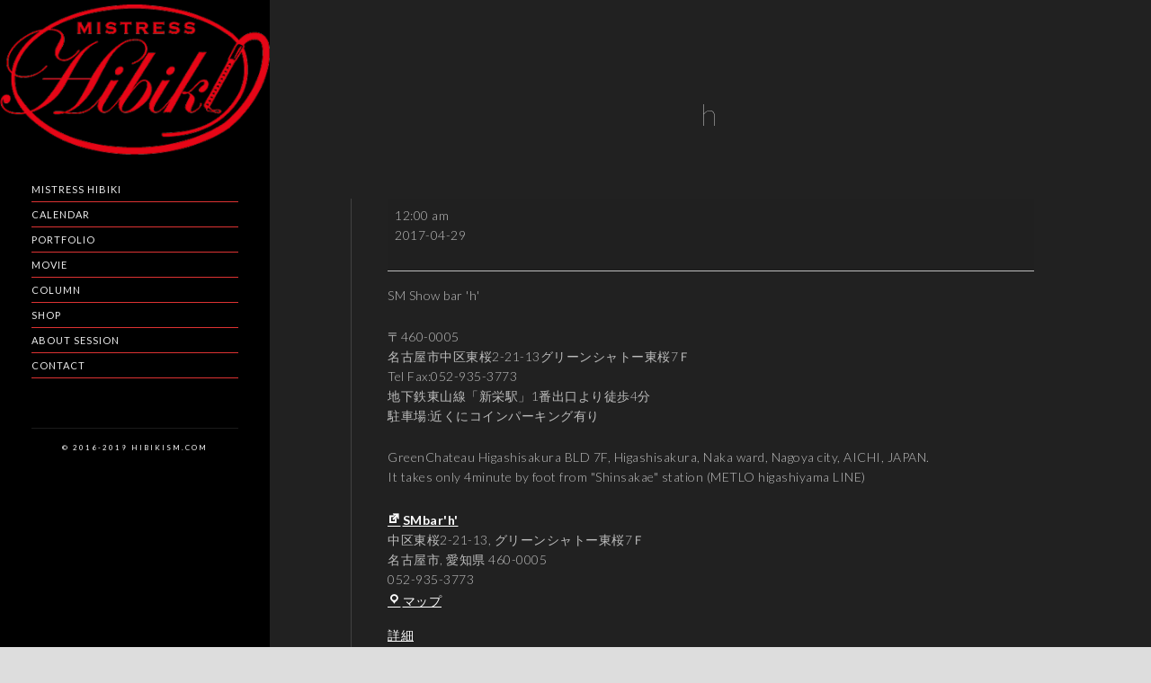

--- FILE ---
content_type: text/html; charset=UTF-8
request_url: http://hibikism.com/mc-events/h-47/
body_size: 15750
content:
<!doctype html>
<html lang="ja">
<head>
	<meta http-equiv="Content-Type" content="text/html; charset=UTF-8" />
	<meta name="viewport" content="width=device-width, initial-scale=1, maximum-scale=1" />
	<link rel="profile" href="http://gmpg.org/xfn/11" />
	<link rel="pingback" href="http://hibikism.com/xmlrpc.php" />
	<link rel="shortcut icon" href="http://hibikism.com/wp-content/uploads/2016/01/hibiki_logo_data-HALF.png" /><title>h &#8211; hibikism.com</title>
<meta name='robots' content='max-image-preview:large' />
<link rel='dns-prefetch' href='//fonts.googleapis.com' />
<link rel="alternate" type="application/rss+xml" title="hibikism.com &raquo; フィード" href="http://hibikism.com/feed/" />
<link rel="alternate" type="application/rss+xml" title="hibikism.com &raquo; コメントフィード" href="http://hibikism.com/comments/feed/" />
<link rel="alternate" title="oEmbed (JSON)" type="application/json+oembed" href="http://hibikism.com/wp-json/oembed/1.0/embed?url=http%3A%2F%2Fhibikism.com%2Fmc-events%2Fh-47%2F" />
<link rel="alternate" title="oEmbed (XML)" type="text/xml+oembed" href="http://hibikism.com/wp-json/oembed/1.0/embed?url=http%3A%2F%2Fhibikism.com%2Fmc-events%2Fh-47%2F&#038;format=xml" />
<style id='wp-img-auto-sizes-contain-inline-css' type='text/css'>
img:is([sizes=auto i],[sizes^="auto," i]){contain-intrinsic-size:3000px 1500px}
/*# sourceURL=wp-img-auto-sizes-contain-inline-css */
</style>
<style id='wp-emoji-styles-inline-css' type='text/css'>

	img.wp-smiley, img.emoji {
		display: inline !important;
		border: none !important;
		box-shadow: none !important;
		height: 1em !important;
		width: 1em !important;
		margin: 0 0.07em !important;
		vertical-align: -0.1em !important;
		background: none !important;
		padding: 0 !important;
	}
/*# sourceURL=wp-emoji-styles-inline-css */
</style>
<style id='wp-block-library-inline-css' type='text/css'>
:root{--wp-block-synced-color:#7a00df;--wp-block-synced-color--rgb:122,0,223;--wp-bound-block-color:var(--wp-block-synced-color);--wp-editor-canvas-background:#ddd;--wp-admin-theme-color:#007cba;--wp-admin-theme-color--rgb:0,124,186;--wp-admin-theme-color-darker-10:#006ba1;--wp-admin-theme-color-darker-10--rgb:0,107,160.5;--wp-admin-theme-color-darker-20:#005a87;--wp-admin-theme-color-darker-20--rgb:0,90,135;--wp-admin-border-width-focus:2px}@media (min-resolution:192dpi){:root{--wp-admin-border-width-focus:1.5px}}.wp-element-button{cursor:pointer}:root .has-very-light-gray-background-color{background-color:#eee}:root .has-very-dark-gray-background-color{background-color:#313131}:root .has-very-light-gray-color{color:#eee}:root .has-very-dark-gray-color{color:#313131}:root .has-vivid-green-cyan-to-vivid-cyan-blue-gradient-background{background:linear-gradient(135deg,#00d084,#0693e3)}:root .has-purple-crush-gradient-background{background:linear-gradient(135deg,#34e2e4,#4721fb 50%,#ab1dfe)}:root .has-hazy-dawn-gradient-background{background:linear-gradient(135deg,#faaca8,#dad0ec)}:root .has-subdued-olive-gradient-background{background:linear-gradient(135deg,#fafae1,#67a671)}:root .has-atomic-cream-gradient-background{background:linear-gradient(135deg,#fdd79a,#004a59)}:root .has-nightshade-gradient-background{background:linear-gradient(135deg,#330968,#31cdcf)}:root .has-midnight-gradient-background{background:linear-gradient(135deg,#020381,#2874fc)}:root{--wp--preset--font-size--normal:16px;--wp--preset--font-size--huge:42px}.has-regular-font-size{font-size:1em}.has-larger-font-size{font-size:2.625em}.has-normal-font-size{font-size:var(--wp--preset--font-size--normal)}.has-huge-font-size{font-size:var(--wp--preset--font-size--huge)}.has-text-align-center{text-align:center}.has-text-align-left{text-align:left}.has-text-align-right{text-align:right}.has-fit-text{white-space:nowrap!important}#end-resizable-editor-section{display:none}.aligncenter{clear:both}.items-justified-left{justify-content:flex-start}.items-justified-center{justify-content:center}.items-justified-right{justify-content:flex-end}.items-justified-space-between{justify-content:space-between}.screen-reader-text{border:0;clip-path:inset(50%);height:1px;margin:-1px;overflow:hidden;padding:0;position:absolute;width:1px;word-wrap:normal!important}.screen-reader-text:focus{background-color:#ddd;clip-path:none;color:#444;display:block;font-size:1em;height:auto;left:5px;line-height:normal;padding:15px 23px 14px;text-decoration:none;top:5px;width:auto;z-index:100000}html :where(.has-border-color){border-style:solid}html :where([style*=border-top-color]){border-top-style:solid}html :where([style*=border-right-color]){border-right-style:solid}html :where([style*=border-bottom-color]){border-bottom-style:solid}html :where([style*=border-left-color]){border-left-style:solid}html :where([style*=border-width]){border-style:solid}html :where([style*=border-top-width]){border-top-style:solid}html :where([style*=border-right-width]){border-right-style:solid}html :where([style*=border-bottom-width]){border-bottom-style:solid}html :where([style*=border-left-width]){border-left-style:solid}html :where(img[class*=wp-image-]){height:auto;max-width:100%}:where(figure){margin:0 0 1em}html :where(.is-position-sticky){--wp-admin--admin-bar--position-offset:var(--wp-admin--admin-bar--height,0px)}@media screen and (max-width:600px){html :where(.is-position-sticky){--wp-admin--admin-bar--position-offset:0px}}

/*# sourceURL=wp-block-library-inline-css */
</style><style id='global-styles-inline-css' type='text/css'>
:root{--wp--preset--aspect-ratio--square: 1;--wp--preset--aspect-ratio--4-3: 4/3;--wp--preset--aspect-ratio--3-4: 3/4;--wp--preset--aspect-ratio--3-2: 3/2;--wp--preset--aspect-ratio--2-3: 2/3;--wp--preset--aspect-ratio--16-9: 16/9;--wp--preset--aspect-ratio--9-16: 9/16;--wp--preset--color--black: #000000;--wp--preset--color--cyan-bluish-gray: #abb8c3;--wp--preset--color--white: #ffffff;--wp--preset--color--pale-pink: #f78da7;--wp--preset--color--vivid-red: #cf2e2e;--wp--preset--color--luminous-vivid-orange: #ff6900;--wp--preset--color--luminous-vivid-amber: #fcb900;--wp--preset--color--light-green-cyan: #7bdcb5;--wp--preset--color--vivid-green-cyan: #00d084;--wp--preset--color--pale-cyan-blue: #8ed1fc;--wp--preset--color--vivid-cyan-blue: #0693e3;--wp--preset--color--vivid-purple: #9b51e0;--wp--preset--gradient--vivid-cyan-blue-to-vivid-purple: linear-gradient(135deg,rgb(6,147,227) 0%,rgb(155,81,224) 100%);--wp--preset--gradient--light-green-cyan-to-vivid-green-cyan: linear-gradient(135deg,rgb(122,220,180) 0%,rgb(0,208,130) 100%);--wp--preset--gradient--luminous-vivid-amber-to-luminous-vivid-orange: linear-gradient(135deg,rgb(252,185,0) 0%,rgb(255,105,0) 100%);--wp--preset--gradient--luminous-vivid-orange-to-vivid-red: linear-gradient(135deg,rgb(255,105,0) 0%,rgb(207,46,46) 100%);--wp--preset--gradient--very-light-gray-to-cyan-bluish-gray: linear-gradient(135deg,rgb(238,238,238) 0%,rgb(169,184,195) 100%);--wp--preset--gradient--cool-to-warm-spectrum: linear-gradient(135deg,rgb(74,234,220) 0%,rgb(151,120,209) 20%,rgb(207,42,186) 40%,rgb(238,44,130) 60%,rgb(251,105,98) 80%,rgb(254,248,76) 100%);--wp--preset--gradient--blush-light-purple: linear-gradient(135deg,rgb(255,206,236) 0%,rgb(152,150,240) 100%);--wp--preset--gradient--blush-bordeaux: linear-gradient(135deg,rgb(254,205,165) 0%,rgb(254,45,45) 50%,rgb(107,0,62) 100%);--wp--preset--gradient--luminous-dusk: linear-gradient(135deg,rgb(255,203,112) 0%,rgb(199,81,192) 50%,rgb(65,88,208) 100%);--wp--preset--gradient--pale-ocean: linear-gradient(135deg,rgb(255,245,203) 0%,rgb(182,227,212) 50%,rgb(51,167,181) 100%);--wp--preset--gradient--electric-grass: linear-gradient(135deg,rgb(202,248,128) 0%,rgb(113,206,126) 100%);--wp--preset--gradient--midnight: linear-gradient(135deg,rgb(2,3,129) 0%,rgb(40,116,252) 100%);--wp--preset--font-size--small: 13px;--wp--preset--font-size--medium: 20px;--wp--preset--font-size--large: 36px;--wp--preset--font-size--x-large: 42px;--wp--preset--spacing--20: 0.44rem;--wp--preset--spacing--30: 0.67rem;--wp--preset--spacing--40: 1rem;--wp--preset--spacing--50: 1.5rem;--wp--preset--spacing--60: 2.25rem;--wp--preset--spacing--70: 3.38rem;--wp--preset--spacing--80: 5.06rem;--wp--preset--shadow--natural: 6px 6px 9px rgba(0, 0, 0, 0.2);--wp--preset--shadow--deep: 12px 12px 50px rgba(0, 0, 0, 0.4);--wp--preset--shadow--sharp: 6px 6px 0px rgba(0, 0, 0, 0.2);--wp--preset--shadow--outlined: 6px 6px 0px -3px rgb(255, 255, 255), 6px 6px rgb(0, 0, 0);--wp--preset--shadow--crisp: 6px 6px 0px rgb(0, 0, 0);}:where(.is-layout-flex){gap: 0.5em;}:where(.is-layout-grid){gap: 0.5em;}body .is-layout-flex{display: flex;}.is-layout-flex{flex-wrap: wrap;align-items: center;}.is-layout-flex > :is(*, div){margin: 0;}body .is-layout-grid{display: grid;}.is-layout-grid > :is(*, div){margin: 0;}:where(.wp-block-columns.is-layout-flex){gap: 2em;}:where(.wp-block-columns.is-layout-grid){gap: 2em;}:where(.wp-block-post-template.is-layout-flex){gap: 1.25em;}:where(.wp-block-post-template.is-layout-grid){gap: 1.25em;}.has-black-color{color: var(--wp--preset--color--black) !important;}.has-cyan-bluish-gray-color{color: var(--wp--preset--color--cyan-bluish-gray) !important;}.has-white-color{color: var(--wp--preset--color--white) !important;}.has-pale-pink-color{color: var(--wp--preset--color--pale-pink) !important;}.has-vivid-red-color{color: var(--wp--preset--color--vivid-red) !important;}.has-luminous-vivid-orange-color{color: var(--wp--preset--color--luminous-vivid-orange) !important;}.has-luminous-vivid-amber-color{color: var(--wp--preset--color--luminous-vivid-amber) !important;}.has-light-green-cyan-color{color: var(--wp--preset--color--light-green-cyan) !important;}.has-vivid-green-cyan-color{color: var(--wp--preset--color--vivid-green-cyan) !important;}.has-pale-cyan-blue-color{color: var(--wp--preset--color--pale-cyan-blue) !important;}.has-vivid-cyan-blue-color{color: var(--wp--preset--color--vivid-cyan-blue) !important;}.has-vivid-purple-color{color: var(--wp--preset--color--vivid-purple) !important;}.has-black-background-color{background-color: var(--wp--preset--color--black) !important;}.has-cyan-bluish-gray-background-color{background-color: var(--wp--preset--color--cyan-bluish-gray) !important;}.has-white-background-color{background-color: var(--wp--preset--color--white) !important;}.has-pale-pink-background-color{background-color: var(--wp--preset--color--pale-pink) !important;}.has-vivid-red-background-color{background-color: var(--wp--preset--color--vivid-red) !important;}.has-luminous-vivid-orange-background-color{background-color: var(--wp--preset--color--luminous-vivid-orange) !important;}.has-luminous-vivid-amber-background-color{background-color: var(--wp--preset--color--luminous-vivid-amber) !important;}.has-light-green-cyan-background-color{background-color: var(--wp--preset--color--light-green-cyan) !important;}.has-vivid-green-cyan-background-color{background-color: var(--wp--preset--color--vivid-green-cyan) !important;}.has-pale-cyan-blue-background-color{background-color: var(--wp--preset--color--pale-cyan-blue) !important;}.has-vivid-cyan-blue-background-color{background-color: var(--wp--preset--color--vivid-cyan-blue) !important;}.has-vivid-purple-background-color{background-color: var(--wp--preset--color--vivid-purple) !important;}.has-black-border-color{border-color: var(--wp--preset--color--black) !important;}.has-cyan-bluish-gray-border-color{border-color: var(--wp--preset--color--cyan-bluish-gray) !important;}.has-white-border-color{border-color: var(--wp--preset--color--white) !important;}.has-pale-pink-border-color{border-color: var(--wp--preset--color--pale-pink) !important;}.has-vivid-red-border-color{border-color: var(--wp--preset--color--vivid-red) !important;}.has-luminous-vivid-orange-border-color{border-color: var(--wp--preset--color--luminous-vivid-orange) !important;}.has-luminous-vivid-amber-border-color{border-color: var(--wp--preset--color--luminous-vivid-amber) !important;}.has-light-green-cyan-border-color{border-color: var(--wp--preset--color--light-green-cyan) !important;}.has-vivid-green-cyan-border-color{border-color: var(--wp--preset--color--vivid-green-cyan) !important;}.has-pale-cyan-blue-border-color{border-color: var(--wp--preset--color--pale-cyan-blue) !important;}.has-vivid-cyan-blue-border-color{border-color: var(--wp--preset--color--vivid-cyan-blue) !important;}.has-vivid-purple-border-color{border-color: var(--wp--preset--color--vivid-purple) !important;}.has-vivid-cyan-blue-to-vivid-purple-gradient-background{background: var(--wp--preset--gradient--vivid-cyan-blue-to-vivid-purple) !important;}.has-light-green-cyan-to-vivid-green-cyan-gradient-background{background: var(--wp--preset--gradient--light-green-cyan-to-vivid-green-cyan) !important;}.has-luminous-vivid-amber-to-luminous-vivid-orange-gradient-background{background: var(--wp--preset--gradient--luminous-vivid-amber-to-luminous-vivid-orange) !important;}.has-luminous-vivid-orange-to-vivid-red-gradient-background{background: var(--wp--preset--gradient--luminous-vivid-orange-to-vivid-red) !important;}.has-very-light-gray-to-cyan-bluish-gray-gradient-background{background: var(--wp--preset--gradient--very-light-gray-to-cyan-bluish-gray) !important;}.has-cool-to-warm-spectrum-gradient-background{background: var(--wp--preset--gradient--cool-to-warm-spectrum) !important;}.has-blush-light-purple-gradient-background{background: var(--wp--preset--gradient--blush-light-purple) !important;}.has-blush-bordeaux-gradient-background{background: var(--wp--preset--gradient--blush-bordeaux) !important;}.has-luminous-dusk-gradient-background{background: var(--wp--preset--gradient--luminous-dusk) !important;}.has-pale-ocean-gradient-background{background: var(--wp--preset--gradient--pale-ocean) !important;}.has-electric-grass-gradient-background{background: var(--wp--preset--gradient--electric-grass) !important;}.has-midnight-gradient-background{background: var(--wp--preset--gradient--midnight) !important;}.has-small-font-size{font-size: var(--wp--preset--font-size--small) !important;}.has-medium-font-size{font-size: var(--wp--preset--font-size--medium) !important;}.has-large-font-size{font-size: var(--wp--preset--font-size--large) !important;}.has-x-large-font-size{font-size: var(--wp--preset--font-size--x-large) !important;}
/*# sourceURL=global-styles-inline-css */
</style>

<style id='classic-theme-styles-inline-css' type='text/css'>
/*! This file is auto-generated */
.wp-block-button__link{color:#fff;background-color:#32373c;border-radius:9999px;box-shadow:none;text-decoration:none;padding:calc(.667em + 2px) calc(1.333em + 2px);font-size:1.125em}.wp-block-file__button{background:#32373c;color:#fff;text-decoration:none}
/*# sourceURL=/wp-includes/css/classic-themes.min.css */
</style>
<link rel='stylesheet' id='contact-form-7-css' href='http://hibikism.com/wp-content/plugins/contact-form-7/includes/css/styles.css?ver=6.1.4' type='text/css' media='all' />
<link rel='stylesheet' id='whats-new-style-css' href='http://hibikism.com/wp-content/plugins/whats-new-genarator/whats-new.css?ver=2.0.2' type='text/css' media='all' />
<link rel='stylesheet' id='MainStyle-css' href='http://hibikism.com/wp-content/themes/kinetika/style.css?ver=screen' type='text/css' media='all' />
<link rel='stylesheet' id='verticalmenuCSS-css' href='http://hibikism.com/wp-content/themes/kinetika/css/verticalmenu.css?ver=6.9' type='text/css' media='screen' />
<link rel='stylesheet' id='videoJSCSS-css' href='http://hibikism.com/wp-content/themes/kinetika/js/videojs/video-js.css?ver=6.9' type='text/css' media='screen' />
<link rel='stylesheet' id='owlcarousel_css-css' href='http://hibikism.com/wp-content/themes/kinetika/css/owlcarousel/owl.carousel.css?ver=6.9' type='text/css' media='screen' />
<link rel='stylesheet' id='magnific_lightbox-css' href='http://hibikism.com/wp-content/themes/kinetika/css/magnific/magnific-popup.css?ver=6.9' type='text/css' media='screen' />
<link rel='stylesheet' id='Animations-css' href='http://hibikism.com/wp-content/themes/kinetika/css/animations.css?ver=6.9' type='text/css' media='screen' />
<link rel='stylesheet' id='fontAwesome-css' href='http://hibikism.com/wp-content/themes/kinetika/css/fonts/font-awesome/css/font-awesome.min.css?ver=6.9' type='text/css' media='screen' />
<link rel='stylesheet' id='etFonts-css' href='http://hibikism.com/wp-content/themes/kinetika/css/fonts/et-fonts/et-fonts.css?ver=6.9' type='text/css' media='screen' />
<link rel='stylesheet' id='featherFonts-css' href='http://hibikism.com/wp-content/themes/kinetika/css/fonts/feather-webfont/feather.css?ver=6.9' type='text/css' media='screen' />
<link rel='stylesheet' id='lineFonts-css' href='http://hibikism.com/wp-content/themes/kinetika/css/fonts/fontello/css/fontello.css?ver=6.9' type='text/css' media='screen' />
<link rel='stylesheet' id='css_jplayer-css' href='http://hibikism.com/wp-content/themes/kinetika/css/html5player/jplayer.dark.css?ver=6.9' type='text/css' media='screen' />
<link rel='stylesheet' id='mtheme-ie-css' href='http://hibikism.com/wp-content/themes/kinetika/css/ie.css?ver=6.9' type='text/css' media='all' />
<link rel='stylesheet' id='Lato-css' href='http://fonts.googleapis.com/css?family=Lato:400,100,100italic,300,300italic,400italic,700,700italic,900,900italic' type='text/css' media='screen' />
<link rel='stylesheet' id='Crimson-css' href='http://fonts.googleapis.com/css?family=Crimson+Text:400,400italic,600,600italic,700,700italic' type='text/css' media='screen' />
<link rel='stylesheet' id='PT_Mono-css' href='http://fonts.googleapis.com/css?family=PT+Mono' type='text/css' media='screen' />
<link rel='stylesheet' id='ResponsiveCSS-css' href='http://hibikism.com/wp-content/themes/kinetika/css/responsive.css?ver=6.9' type='text/css' media='screen' />
<style id='ResponsiveCSS-inline-css' type='text/css'>
.pace,.theme-is-dark .pace { background-image: url(http://hibikism.com/wp-content/uploads/2016/01/hibiki_logo_data-maintenance-mode.png); }
	.pace .pace-progress,.theme-is-dark .pace .pace-progress {
	background:#dd3333;
	background: linear-gradient(left, rgba(0,0,0,0) 0%,rgba(221,51,51,0.65) 100%);
	background: -moz-linear-gradient(left, rgba(0,0,0,0) 0%, rgba(221,51,51,0.65) 100%);
	background: -ms-linear-gradient(left, rgba(0,0,0,0) 0%,rgba(221,51,51,0.65) 100%);
	background: -o-linear-gradient(left, rgba(0,0,0,0) 0%,rgba(221,51,51,0.65) 100%);
	background: -webkit-gradient(linear, left top, right top, color-stop(0%,rgba(0,0,0,0)), color-stop(100%,rgba(221,51,51,0.65)));
	background: -webkit-linear-gradient(left, rgba(0,0,0,0) 0%,rgba(221,51,51,0.65) 100%);
	filter: progid:DXImageTransform.Microsoft.gradient( startColorstr='#dd3333', endColorstr='#dd3333',GradientType=1 );
	}
	
	.pace,.theme-is-dark .pace {
	background-color:#000000;
	}
	.logo img { width: 124px; }.logo img { top: 7px; }.vertical-logoimage { width: 300px; }.vertical-logoimage { margin-top: 5px; }.grid-preloader-accent{fill:#ff1900;}
.entry-content a:hover,
.project-details a,
.post-single-tags a:hover,
.post-meta-category a:hover,
.post-single-meta a:hover,
.post-navigation a:hover,
.sidebar ul li a:hover,
.entry-post-title h2 a:hover,
.comment-reply-title small a,
.header-shopping-cart a:hover,
#gridblock-filter-select i,
.entry-content .blogpost_readmore a,
.pricing-table .pricing_highlight .pricing-price,
#wp-calendar tfoot td#prev a,
#wp-calendar tfoot td#next a,
.sidebar-widget .widget_nav_menu a:hover,
.footer-widget .widget_nav_menu a:hover,
.entry-content .faq-toggle-link:before,
.mtheme-knowledgebase-archive ul li:before,
.like-vote-icon,
.readmore-service a,
.work-details h4,
.work-details h4 a:hover,
#gridblock-filters li .is-active,
#gridblock-filters li a:focus,
#gridblock-filters a:focus,
#gridblock-filters li .is-active,
#gridblock-filters li .is-active:hover,
.post-single-tags a,
.service-content h4 a:hover,
.postsummarywrap a:hover,
.toggle-menu-list li a:hover,
.ui-accordion-header:hover .ui-accordion-header-icon:after,
.quote_say i,
#footer a:hover,
.nav-previous a:hover,
.nav-next a:hover,
.nav-lightbox a:hover,
.portfolio-nav-item i:hover,
.project-details-link i,
.project-details-link h4 a,
.entry-content .entry-post-title h2 a:hover,
.woocommerce .mtheme-woocommerce-description-wrap a.add_to_cart_button:hover,
.woocommerce ul.products li.product h3 a:hover,
.woocommerce-page ul.products li.product h3 a:hover,
.woocommerce .woocommerce-info a,
.tagcloud a:hover,
#footer .tagcloud a:hover,
.event-icon,
.entry-content .ui-accordion-header:hover .ui-accordion-header-icon:after,
#recentposts_list .recentpost_info .recentpost_title:hover,
#popularposts_list .popularpost_info .popularpost_title:hover,
.client-link span,
.mtheme-events-carousel .slideshow-box-title a:hover,
.woocommerce .product_meta a:hover,
ul.mtree li.mtree-open > a:hover,
ul.mtree li.mtree-open > a,
ul.mtree li.mtree-active > a:hover,
ul.mtree li.mtree-active > a
{color:#ff1900;}
.gridblock-displayed .gridblock-selected-icon,
.skillbar-title,
.skillbar-bar,
div.jp-volume-bar-value,
div.jp-play-bar,
#wp-calendar caption,
#wp-calendar tbody td a,
.like-alreadyvoted,
.flexslider-container-page .flex-direction-nav li a:hover,
.lightbox-toggle a:hover,
a.ajax-navigation-arrow,
.blog-timeline-month,
.ui-accordion-header.ui-state-active a,
.entry-content .ui-tabs .ui-tabs-nav .ui-state-active a,
.entry-content .ui-tabs .ui-tabs-nav .ui-state-active a:hover,
.pagination span.current,
.gridblock-thumbnail-element:hover,
.synced .gridblock-thumbnail-element,
.woocommerce span.onsale,
.woocommerce-page span.onsale,
.mtheme-woo-order-list ul li:hover,
.woocommerce #content div.product form.cart .button,
.woocommerce div.product form.cart .button,
.woocommerce-page #content div.product form.cart .button,
.woocommerce-page div.product form.cart .button,
.woocommerce .widget_price_filter .ui-slider .ui-slider-range,
.woocommerce .widget_price_filter .ui-slider .ui-slider-handle,
.woocommerce #respond input#submit.alt,
.woocommerce a.button.alt,
.woocommerce button.button.alt,
.woocommerce input.button.alt,
.woocommerce nav.woocommerce-pagination ul li span.current,
.entry-content .ui-accordion-header.ui-state-active a
{background-color:#ff1900;}
ul#thumb-list li.current-thumb,
ul#thumb-list li.current-thumb:hover,
.home-step:hover .step-element img,
.home-step-wrap li,
.gridblock-element:hover,
.gridblock-grid-element:hover,
.gridblock-displayed:hover,
.entry-content blockquote,
#gridblock-filters li .is-active,
#gridblock-filters li a:focus,
#gridblock-filters a:focus,
#gridblock-filters li .is-active,
#gridblock-filters li .is-active:hover,
.person:hover .person-image img,
.main-menu-wrap .homemenu .sf-menu .mega-item .children-depth-0,
.main-menu-wrap .homemenu ul ul,
.like-vote-icon,
#gridblock-timeline .blog-grid-element-left:before,
#gridblock-timeline .blog-grid-element-right:before,
#header-searchform #hs,
.pagination span.current,
.sidebar h3:after,
.fotorama__thumb-border,
.project-details-link i,
.woocommerce .quantity input.qty:hover,
.woocommerce #content .quantity input.qty:hover,
.woocommerce-page .quantity input.qty:hover,
.woocommerce-page #content .quantity input:hover,
.woocommerce .quantity input.qty:focus,
.woocommerce #content .quantity input.qty:focus,
.woocommerce-page .quantity input.qty:focus,
.woocommerce-page #content .quantity input:focus,
.woocommerce input.button:hover,
.woocommerce .shipping-calculator-form button:hover,
.woocommerce .woocommerce-message a.button:hover,
.woocommerce .shipping-calculator-button:hover,
.woocommerce #sidebar #respond input#submit:hover,
.woocommerce #sidebar a.button:hover,
.woocommerce #sidebar button.button:hover,
.woocommerce #sidebar input.button:hover,
.wpcf7-form input:focus,
.wpcf7-form textarea:focus,
.entry-content-wrapper .sticky .postformat_contents,
.entry-content-wrapper.post-is-sticky .type-post,
.woocommerce nav.woocommerce-pagination ul li span.current
{border-color:#ff1900;}.entry-content .pullquote-left { border-right-color:#ff1900;}.entry-content .pullquote-center { border-top-color:#ff1900;}.entry-content .pullquote-center { border-bottom-color:#ff1900;}.blog-details-section-inner,.entry-content .pullquote-right,.callout,.calltype-line-left .callout { border-left-color:#ff1900;}.grid-preloader-accent{fill:#dd3333;}.outer-wrap{background-color:#dd3333;}.outer-wrap { background:rgba(221,51,51,0.8); }.stickymenu-zone.sticky-menu-activate { background:rgba(221,51,51,1); }.mainmenu-navigation .homemenu ul ul li:hover>a{color:#dd3333;}.vertical-menu ul.mtree a,ul.mtree li.mtree-node > ul > li:last-child { border-bottom-color:#dd3333; }
.woocommerce div.product .product_title,
.woocommerce #content div.product .product_title,
.woocommerce-page div.product .product_title,
.woocommerce-page #content div.product .product_title,
.entry-content h1,
.entry-content h2,
.entry-content h3,
.entry-content h4,
.entry-content h5,
.entry-content h6
{color:#dd3333;}#footer i,#footer span:before{color:#dd3333 !important;}#footer a:hover,#footer .footer-column .sidebar-widget a:hover{color:#dd3333;}#copyright{color:#dd3333;}#copyright{color:#dd3333;}
/*# sourceURL=ResponsiveCSS-inline-css */
</style>
<link rel='stylesheet' id='simple-social-icons-font-css' href='http://hibikism.com/wp-content/plugins/simple-social-icons/css/style.css?ver=4.0.0' type='text/css' media='all' />
<link rel='stylesheet' id='wp-pagenavi-css' href='http://hibikism.com/wp-content/plugins/wp-pagenavi/pagenavi-css.css?ver=2.70' type='text/css' media='all' />
<link rel='stylesheet' id='dashicons-css' href='http://hibikism.com/wp-includes/css/dashicons.min.css?ver=6.9' type='text/css' media='all' />
<link rel='stylesheet' id='my-calendar-lists-css' href='http://hibikism.com/wp-content/plugins/my-calendar/css/list-presets.css?ver=3.7.0' type='text/css' media='all' />
<link rel='stylesheet' id='my-calendar-reset-css' href='http://hibikism.com/wp-content/plugins/my-calendar/css/reset.css?ver=3.7.0' type='text/css' media='all' />
<style id='my-calendar-reset-inline-css' type='text/css'>

/* Styles by My Calendar - Joe Dolson https://www.joedolson.com/ */

.my-calendar-modal .event-title svg { background-color: #eeee22; padding: 3px; }
.mc-main .mc_outside .event-title, .mc-main .mc_outside .event-title a { background: #eeee22 !important; color: #000000 !important; }
.mc-main .mc_outside .event-title button { background: #eeee22 !important; color: #000000 !important; }
.mc-main .mc_outside .event-title a:hover, .mc-main .mc_outside .event-title a:focus { background: #ffff55 !important;}
.mc-main .mc_outside .event-title button:hover, .mc-main .mc_outside .event-title button:focus { background: #ffff55 !important;}
.my-calendar-modal .event-title svg { background-color: #a31b00; padding: 3px; }
.mc-main .mc_smbarh .event-title, .mc-main .mc_smbarh .event-title a { background: #a31b00 !important; color: #ffffff !important; }
.mc-main .mc_smbarh .event-title button { background: #a31b00 !important; color: #ffffff !important; }
.mc-main .mc_smbarh .event-title a:hover, .mc-main .mc_smbarh .event-title a:focus { background: #700000 !important;}
.mc-main .mc_smbarh .event-title button:hover, .mc-main .mc_smbarh .event-title button:focus { background: #700000 !important;}
.my-calendar-modal .event-title svg { background-color: #b17fe2; padding: 3px; }
.mc-main .mc_hot-cats .event-title, .mc-main .mc_hot-cats .event-title a { background: #b17fe2 !important; color: #000000 !important; }
.mc-main .mc_hot-cats .event-title button { background: #b17fe2 !important; color: #000000 !important; }
.mc-main .mc_hot-cats .event-title a:hover, .mc-main .mc_hot-cats .event-title a:focus { background: #e4b2ff !important;}
.mc-main .mc_hot-cats .event-title button:hover, .mc-main .mc_hot-cats .event-title button:focus { background: #e4b2ff !important;}
.my-calendar-modal .event-title svg { background-color: #009b93; padding: 3px; }
.mc-main .mc_club-absolute .event-title, .mc-main .mc_club-absolute .event-title a { background: #009b93 !important; color: #ffffff !important; }
.mc-main .mc_club-absolute .event-title button { background: #009b93 !important; color: #ffffff !important; }
.mc-main .mc_club-absolute .event-title a:hover, .mc-main .mc_club-absolute .event-title a:focus { background: #006860 !important;}
.mc-main .mc_club-absolute .event-title button:hover, .mc-main .mc_club-absolute .event-title button:focus { background: #006860 !important;}
.mc-main, .mc-event, .my-calendar-modal, .my-calendar-modal-overlay, .mc-event-list {--close-button: #b32d2e; --search-highlight-bg: #f5e6ab; --main-background: transparent; --main-color: inherit; --navbar-background: transparent; --nav-button-bg: #fff; --nav-button-color: #313233; --nav-button-border: #313233; --nav-input-border: #313233; --nav-input-background: #fff; --nav-input-color: #313233; --grid-cell-border: #0000001f; --grid-header-border: #313233; --grid-header-color: #313233; --grid-weekend-color: #313233; --grid-header-bg: transparent; --grid-weekend-bg: transparent; --grid-cell-background: transparent; --current-day-border: #313233; --current-day-color: #313233; --current-day-bg: transparent; --date-has-events-bg: #313233; --date-has-events-color: #f6f7f7; --primary-dark: #313233; --primary-light: #f6f7f7; --secondary-light: #fff; --secondary-dark: #000; --highlight-dark: #646970; --highlight-light: #f0f0f1; --calendar-heading: clamp( 1.125rem, 24px, 2.5rem ); --event-title: clamp( 1.25rem, 24px, 2.5rem ); --grid-date: 16px; --grid-date-heading: clamp( .75rem, 16px, 1.5rem ); --modal-title: 1.5rem; --navigation-controls: clamp( .75rem, 16px, 1.5rem ); --card-heading: 1.125rem; --list-date: 1.25rem; --author-card: clamp( .75rem, 14px, 1.5rem); --single-event-title: clamp( 1.25rem, 24px, 2.5rem ); --mini-time-text: clamp( .75rem, 14px 1.25rem ); --list-event-date: 1.25rem; --list-event-title: 1.2rem; --grid-max-width: 1260px; --main-margin: 0 auto; --list-preset-border-color: #000000; --list-preset-stripe-background: rgba( 0,0,0,.04 ); --list-preset-date-badge-background: #000; --list-preset-date-badge-color: #fff; --list-preset-background: transparent; --category-mc_outside: #eeee22; --category-mc_smbarh: #a31b00; --category-mc_hot-cats: #b17fe2; --category-mc_club-absolute: #009b93; }
/*# sourceURL=my-calendar-reset-inline-css */
</style>
<script type="text/javascript" src="http://hibikism.com/wp-includes/js/jquery/jquery.min.js?ver=3.7.1" id="jquery-core-js"></script>
<script type="text/javascript" src="http://hibikism.com/wp-includes/js/jquery/jquery-migrate.min.js?ver=3.4.1" id="jquery-migrate-js"></script>
<script type="text/javascript" src="http://hibikism.com/wp-content/themes/kinetika/js/pace.min.js" id="Pace-js"></script>
<link rel="https://api.w.org/" href="http://hibikism.com/wp-json/" /><link rel="EditURI" type="application/rsd+xml" title="RSD" href="http://hibikism.com/xmlrpc.php?rsd" />
<meta name="generator" content="WordPress 6.9" />
<link rel='shortlink' href='http://hibikism.com/?p=100066' />
<meta name="generator" content="Redux 4.5.10" /><script type="text/javascript">
var mtheme_uri="http://hibikism.com/wp-content/themes/kinetika";
</script>
<style type="text/css" id="custom-background-css">
body.custom-background { background-color: #dddddd; }
</style>
	<link rel='canonical' href='http://hibikism.com/mc-events/h-47/?mc_id=115' />
<link rel="icon" href="http://hibikism.com/wp-content/uploads/2015/10/cropped-MAR5501-2-32x32.jpg" sizes="32x32" />
<link rel="icon" href="http://hibikism.com/wp-content/uploads/2015/10/cropped-MAR5501-2-192x192.jpg" sizes="192x192" />
<link rel="apple-touch-icon" href="http://hibikism.com/wp-content/uploads/2015/10/cropped-MAR5501-2-180x180.jpg" />
<meta name="msapplication-TileImage" content="http://hibikism.com/wp-content/uploads/2015/10/cropped-MAR5501-2-270x270.jpg" />
<link rel='stylesheet' id='redux-custom-fonts-css' href='//hibikism.com/wp-content/uploads/redux/custom-fonts/fonts.css?ver=1674204419' type='text/css' media='all' />
</head>
<body class="wp-singular mc-events-template-default single single-mc-events postid-100066 custom-background wp-theme-kinetika single-mc-mc_body_115 single-body-event single-mc_smbarh single- single-past-event single-mc_primary_smbarh single-nonrecurring single-mc single-mc-start-00-00 single-mc-group-54 single-mc-event-62 single-mc-event single-mc_rel_smbarh single-author theme-is-dark menu-is-vertical page-is-not-fullscreen no-title-background theme-fullwidth body-dashboard-push footer-is-on">
<div class="preloader-cover-screen"></div><div class="responsive-menu-wrap">
	<div class="mobile-menu-toggle">
		<span class="mobile-menu-icon"><i class="mobile-menu-icon-toggle feather-icon-menu"></i></span>
				<div class="logo-mobile">
						<a href="http://hibikism.com/"><img class="logoimage" src="http://hibikism.com/wp-content/uploads/2016/01/hibiki_logo_data-HALF.png" alt="logo" /></a>				</div>
	</div>
</div>
<div class="responsive-mobile-menu clearfix">
		<div class="mobile-social-header">				
	
		</div>
	<form method="get" id="mobile-searchform" action="http://hibikism.com/">
<input type="text" value="" name="s" id="ms" class="right" />
<button id="mobile-searchbutton" title="Search" type="submit"><i class="feather-icon-search"></i></button>
</form>	<nav>
	<ul id="menu-main-menu" class="mtree"><li id="menu-item-99401" class="menu-item menu-item-type-post_type menu-item-object-page menu-item-home menu-item-99401"><a href="http://hibikism.com/">Mistress HIBIKI</a></li>
<li id="menu-item-99727" class="menu-item menu-item-type-post_type menu-item-object-page menu-item-99727"><a href="http://hibikism.com/my-calendar/">Calendar</a></li>
<li id="menu-item-99713" class="menu-item menu-item-type-post_type menu-item-object-page menu-item-99713"><a href="http://hibikism.com/portfolio-2/">Portfolio</a></li>
<li id="menu-item-99512" class="menu-item menu-item-type-post_type menu-item-object-page menu-item-99512"><a href="http://hibikism.com/movie/">Movie</a></li>
<li id="menu-item-99570" class="menu-item menu-item-type-post_type menu-item-object-page menu-item-99570"><a href="http://hibikism.com/hibiki-column/">Column</a></li>
<li id="menu-item-99607" class="menu-item menu-item-type-post_type menu-item-object-page menu-item-99607"><a href="http://hibikism.com/shop/">Shop</a></li>
<li id="menu-item-100141" class="menu-item menu-item-type-post_type menu-item-object-page menu-item-100141"><a href="http://hibikism.com/session/">About Session</a></li>
<li id="menu-item-99404" class="menu-item menu-item-type-post_type menu-item-object-page menu-item-99404"><a href="http://hibikism.com/contact-form-7-id99220-titlecontact-me/">Contact</a></li>
</ul>	</nav>
</div><div class="vertical-menu clearfix">
	<div class="vertical-logo-wrap">
			<a href="http://hibikism.com/"><img class="vertical-logoimage" src="http://hibikism.com/wp-content/uploads/2016/01/hibiki_logo_data-maintenance-mode.png" alt="logo" /></a>	</div>
		<nav>
	<ul id="menu-main-menu-1" class="mtree"><li class="menu-item menu-item-type-post_type menu-item-object-page menu-item-home menu-item-99401"><a href="http://hibikism.com/">Mistress HIBIKI</a></li>
<li class="menu-item menu-item-type-post_type menu-item-object-page menu-item-99727"><a href="http://hibikism.com/my-calendar/">Calendar</a></li>
<li class="menu-item menu-item-type-post_type menu-item-object-page menu-item-99713"><a href="http://hibikism.com/portfolio-2/">Portfolio</a></li>
<li class="menu-item menu-item-type-post_type menu-item-object-page menu-item-99512"><a href="http://hibikism.com/movie/">Movie</a></li>
<li class="menu-item menu-item-type-post_type menu-item-object-page menu-item-99570"><a href="http://hibikism.com/hibiki-column/">Column</a></li>
<li class="menu-item menu-item-type-post_type menu-item-object-page menu-item-99607"><a href="http://hibikism.com/shop/">Shop</a></li>
<li class="menu-item menu-item-type-post_type menu-item-object-page menu-item-100141"><a href="http://hibikism.com/session/">About Session</a></li>
<li class="menu-item menu-item-type-post_type menu-item-object-page menu-item-99404"><a href="http://hibikism.com/contact-form-7-id99220-titlecontact-me/">Contact</a></li>
</ul>	</nav>
	<div class="vertical-footer-wrap">
				<div class="fullscreen-footer-info">
		© 2016-2019 hibikism.com		</div>
	</div>
</div><div id="home" class="container-wrapper container-fullwidth"><div class="vertical-menu-body-container"><div class="title-container-outer-wrap">
	<div class="title-container-wrap">
	<div class="title-container clearfix">
						<div class="entry-title">
			<h1>
										h						</h1>
		</div>
			</div>
</div>
</div><div class="container clearfix"><div class="contents-wrap float-left two-column">
		<div class="post--wrapper">
			<div id="post-100066" class="post-100066 mc-events type-mc-events status-publish hentry mc-event-category-smbarh">
<div class="entry-content postformat_contents clearfix">
<div class="fullcontent-spacing"><article><article id='mc_single_29_115-single-115' class='mc-mc_single_115 single-event mc_smbarh  past-event mc_primary_smbarh nonrecurring mc mc-start-00-00 mc-group-54 mc-event-62 mc-event mc_rel_smbarh'><header>	<span class="summary screen-reader-text">h</span></header><div id='mc_single_29_115-single-details-115' class='details no-image' >

	
	<div class='time-block'>
		<span class='mc-icon' aria-hidden='true'></span>
		<p><span class="time-wrapper"><span class='event-time dtstart'><time class='value-title' datetime='2017-04-29T00:00:00+00:00' title='2017-04-29T00:00:00+00:00'>12:00 am</time></span>  </span><br /><span class="date-wrapper"><span class='mc-start-date dtstart' title='2017-04-29T00:00:00+00:00' content='2017-04-29T00:00:00+00:00'>2017-04-29</span>  </span></p>
	</div>
		<div class='longdesc description'><p>SM Show bar 'h'</p>
<p>〒460-0005<br />
名古屋市中区東桜2-21-13グリーンシャトー東桜7Ｆ<br />
Tel Fax:052-935-3773<br />
地下鉄東山線「新栄駅」1番出口より徒歩4分<br />
駐車場:近くにコインパーキング有り</p>
<p>GreenChateau Higashisakura BLD 7F, Higashisakura, Naka ward, Nagoya city, AICHI, JAPAN.<br />
It takes only 4minute by foot from "Shinsakae" station (METLO higashiyama LINE)</p>
</div>
		<div class="mc-location"><div class="address location vcard"><div class="adr h-card"><div><strong class="location-link"><a href='http://www.the-h.info' class='location-link external p-name p-org u-url'><span class='mc-icon' aria-hidden='true'></span>SMbar'h'</a></strong></div><div class='sub-address'><div class="street-address p-street-address">中区東桜2-21-13</div><div class="street-address p-extended-address">グリーンシャトー東桜7Ｆ</div><div><span class="locality p-locality">名古屋市</span><span class="mc-sep">, </span><span class="region p-region">愛知県</span>  <span class="postal-code p-postal-code">460-0005</span></div><div class="tel p-tel">052-935-3773</div></div></div><div class='map'><a href='https://maps.google.com/maps?z=16&amp;daddr=中区東桜2-21-13+グリーンシャトー東桜7Ｆ+名古屋市+愛知県+460-0005+' class='url external'><span class='mc-icon' aria-hidden='true'></span>マップ<span class='screen-reader-text fn'> SMbar'h'</span></a></div></div></div>
	
	<p>
		<a href='http://www.the-h.info' class='single-link external url' aria-describedby='mc_115-title-'>詳細</a>
	</p>
		<div class="sharing">	<p class='ical'><a class='ical' rel='nofollow' href='http://hibikism.com/mc-events/h-47/?vcal=115'><span class='mc-icon' aria-hidden='true'></span>iCal</a></p>	<p class='gcal'><a href='https://www.google.com/calendar/render?action=TEMPLATE&#038;dates=20170429T000000/20170429T235900&#038;sprop=website:http://www.the-h.info&#038;text=h&#038;location=%E4%B8%AD%E5%8C%BA%E6%9D%B1%E6%A1%9C2-21-13+%E3%82%B0%E3%83%AA%E3%83%BC%E3%83%B3%E3%82%B7%E3%83%A3%E3%83%88%E3%83%BC%E6%9D%B1%E6%A1%9C7%EF%BC%A6+%E5%90%8D%E5%8F%A4%E5%B1%8B%E5%B8%82+%E6%84%9B%E7%9F%A5%E7%9C%8C+460-0005&#038;sprop=name:hibikism.com&#038;details=SM+Show+bar+%27h%27%E3%80%92460-0005%E5%90%8D%E5%8F%A4%E5%B1%8B%E5%B8%82%E4%B8%AD%E5%8C%BA%E6%9D%B1%E6%A1%9C2-21-13%E3%82%B0%E3%83%AA%E3%83%BC%E3%83%B3%E3%82%B7%E3%83%A3%E3%83%88%E3%83%BC%E6%9D%B1%E6%A1%9C7%EF%BC%A6Tel+Fax%3A052-935-3773%E5%9C%B0%E4%B8%8B%E9%89%84%E6%9D%B1%E5%B1%B1%E7%B7%9A%E3%80%8C%E6%96%B0%E6%A0%84%E9%A7%85%E3%80%8D1%E7%95%AA%E5%87%BA%E5%8F%A3%E3%82%88%E3%82%8A%E5%BE%92%E6%AD%A94%E5%88%86%E9%A7%90%E8%BB%8A%E5%A0%B4%3A%E8%BF%91%E3%81%8F%E3%81%AB%E3%82%B3%E3%82%A4%E3%83%B3%E3%83%91%E3%83%BC%E3%82%AD%E3%83%B3%E3%82%B0%E6%9C%89%E3%82%8AGreenChateau+Higashisakura+BLD+7F%2C+Higashisakura%2C+Naka+ward%2C+Nagoya+city%2C+AICHI%2C+JAPAN.It+takes+only+4minute+by+foot+from+%22Shinsakae%22+station+%28METLO+higashiyama+LINE%29+http%3A%2F%2Fwww.the-h.info&#038;sf=true&#038;output=xml' class='gcal external' rel='nofollow'><span class='mc-icon' aria-hidden='true'></span>Google</a></p></div>
		<p class='view-full'><a href='http://hibikism.com/mc-events/h-47/'>カレンダーを表示</a></p></div><!--end .details--></article></article></div><ul class="portfolio-share">
<li class="share-this-fa-facebook"><a title="Share" target="_blank" href="http://www.facebook.com/sharer.php?u=http://hibikism.com/mc-events/h-47/&#038;t=&lt;svg%20style=&quot;background:#a31b00;fill:#ffffff&quot;%20focusable=&quot;false&quot;%20role=&quot;img&quot;%20aria-labelledby=&quot;cat_115&quot;%20class=&quot;category-icon&quot;%20xmlns=&quot;http://www.w3.org/2000/svg&quot;%20viewBox=&quot;0%200%20448%20512&quot;&gt;&lt;!--%20Font%20Awesome%20Free%205.15.3%20by%20@fontawesome%20-%20https://fontawesome.com%20License%20-%20https://fontawesome.com/license/free%20(Icons:%20CC%20BY%204.0,%20Fonts:%20SIL%20OFL%201.1,%20Code:%20MIT%20License)%20--&gt;&lt;title%20id=&#039;cat_115&#039;&gt;カテゴリー:%20SMbar&#039;h&#039;&lt;/title&gt;&lt;path%20d=&quot;M12%20192h424c6.6%200%2012%205.4%2012%2012v260c0%2026.5-21.5%2048-48%2048H48c-26.5%200-48-21.5-48-48V204c0-6.6%205.4-12%2012-12zm436-44v-36c0-26.5-21.5-48-48-48h-48V12c0-6.6-5.4-12-12-12h-40c-6.6%200-12%205.4-12%2012v52H160V12c0-6.6-5.4-12-12-12h-40c-6.6%200-12%205.4-12%2012v52H48C21.5%2064%200%2085.5%200%20112v36c0%206.6%205.4%2012%2012%2012h424c6.6%200%2012-5.4%2012-12z&quot;/&gt;&lt;/svg&gt;%20h"><i class="fa fa-facebook"></i></a></li><li class="share-this-fa-twitter"><a title="Share" target="_blank" href="http://twitter.com/home?status=&lt;svg%20style=&quot;background:#a31b00;fill:#ffffff&quot;%20focusable=&quot;false&quot;%20role=&quot;img&quot;%20aria-labelledby=&quot;cat_115&quot;%20class=&quot;category-icon&quot;%20xmlns=&quot;http://www.w3.org/2000/svg&quot;%20viewBox=&quot;0%200%20448%20512&quot;&gt;&lt;!--%20Font%20Awesome%20Free%205.15.3%20by%20@fontawesome%20-%20https://fontawesome.com%20License%20-%20https://fontawesome.com/license/free%20(Icons:%20CC%20BY%204.0,%20Fonts:%20SIL%20OFL%201.1,%20Code:%20MIT%20License)%20--&gt;&lt;title%20id=&#039;cat_115&#039;&gt;カテゴリー:%20SMbar&#039;h&#039;&lt;/title&gt;&lt;path%20d=&quot;M12%20192h424c6.6%200%2012%205.4%2012%2012v260c0%2026.5-21.5%2048-48%2048H48c-26.5%200-48-21.5-48-48V204c0-6.6%205.4-12%2012-12zm436-44v-36c0-26.5-21.5-48-48-48h-48V12c0-6.6-5.4-12-12-12h-40c-6.6%200-12%205.4-12%2012v52H160V12c0-6.6-5.4-12-12-12h-40c-6.6%200-12%205.4-12%2012v52H48C21.5%2064%200%2085.5%200%20112v36c0%206.6%205.4%2012%2012%2012h424c6.6%200%2012-5.4%2012-12z&quot;/&gt;&lt;/svg&gt;%20h+http://hibikism.com/mc-events/h-47/"><i class="fa fa-twitter"></i></a></li><li class="share-this-fa-linkedin"><a title="Share" target="_blank" href="http://linkedin.com/shareArticle?mini=true&#038;url=http://hibikism.com/mc-events/h-47/&#038;title=&lt;svg%20style=&quot;background:#a31b00;fill:#ffffff&quot;%20focusable=&quot;false&quot;%20role=&quot;img&quot;%20aria-labelledby=&quot;cat_115&quot;%20class=&quot;category-icon&quot;%20xmlns=&quot;http://www.w3.org/2000/svg&quot;%20viewBox=&quot;0%200%20448%20512&quot;&gt;&lt;!--%20Font%20Awesome%20Free%205.15.3%20by%20@fontawesome%20-%20https://fontawesome.com%20License%20-%20https://fontawesome.com/license/free%20(Icons:%20CC%20BY%204.0,%20Fonts:%20SIL%20OFL%201.1,%20Code:%20MIT%20License)%20--&gt;&lt;title%20id=&#039;cat_115&#039;&gt;カテゴリー:%20SMbar&#039;h&#039;&lt;/title&gt;&lt;path%20d=&quot;M12%20192h424c6.6%200%2012%205.4%2012%2012v260c0%2026.5-21.5%2048-48%2048H48c-26.5%200-48-21.5-48-48V204c0-6.6%205.4-12%2012-12zm436-44v-36c0-26.5-21.5-48-48-48h-48V12c0-6.6-5.4-12-12-12h-40c-6.6%200-12%205.4-12%2012v52H160V12c0-6.6-5.4-12-12-12h-40c-6.6%200-12%205.4-12%2012v52H48C21.5%2064%200%2085.5%200%20112v36c0%206.6%205.4%2012%2012%2012h424c6.6%200%2012-5.4%2012-12z&quot;/&gt;&lt;/svg&gt;%20h"><i class="fa fa-linkedin"></i></a></li><li class="share-this-fa-google-plus"><a title="Share" target="_blank" href="https://plus.google.com/share?url=http://hibikism.com/mc-events/h-47/"><i class="fa fa-google-plus"></i></a></li><li class="share-this-fa-reddit"><a title="Share" target="_blank" href="http://reddit.com/submit?url=http://hibikism.com/mc-events/h-47/&#038;title=&lt;svg%20style=&quot;background:#a31b00;fill:#ffffff&quot;%20focusable=&quot;false&quot;%20role=&quot;img&quot;%20aria-labelledby=&quot;cat_115&quot;%20class=&quot;category-icon&quot;%20xmlns=&quot;http://www.w3.org/2000/svg&quot;%20viewBox=&quot;0%200%20448%20512&quot;&gt;&lt;!--%20Font%20Awesome%20Free%205.15.3%20by%20@fontawesome%20-%20https://fontawesome.com%20License%20-%20https://fontawesome.com/license/free%20(Icons:%20CC%20BY%204.0,%20Fonts:%20SIL%20OFL%201.1,%20Code:%20MIT%20License)%20--&gt;&lt;title%20id=&#039;cat_115&#039;&gt;カテゴリー:%20SMbar&#039;h&#039;&lt;/title&gt;&lt;path%20d=&quot;M12%20192h424c6.6%200%2012%205.4%2012%2012v260c0%2026.5-21.5%2048-48%2048H48c-26.5%200-48-21.5-48-48V204c0-6.6%205.4-12%2012-12zm436-44v-36c0-26.5-21.5-48-48-48h-48V12c0-6.6-5.4-12-12-12h-40c-6.6%200-12%205.4-12%2012v52H160V12c0-6.6-5.4-12-12-12h-40c-6.6%200-12%205.4-12%2012v52H48C21.5%2064%200%2085.5%200%20112v36c0%206.6%205.4%2012%2012%2012h424c6.6%200%2012-5.4%2012-12z&quot;/&gt;&lt;/svg&gt;%20h"><i class="fa fa-reddit"></i></a></li><li class="share-this-fa-tumblr"><a title="Share" target="_blank" href="http://www.tumblr.com/share/link?url=http://hibikism.com/mc-events/h-47/&#038;name=&lt;svg%20style=&quot;background:#a31b00;fill:#ffffff&quot;%20focusable=&quot;false&quot;%20role=&quot;img&quot;%20aria-labelledby=&quot;cat_115&quot;%20class=&quot;category-icon&quot;%20xmlns=&quot;http://www.w3.org/2000/svg&quot;%20viewBox=&quot;0%200%20448%20512&quot;&gt;&lt;!--%20Font%20Awesome%20Free%205.15.3%20by%20@fontawesome%20-%20https://fontawesome.com%20License%20-%20https://fontawesome.com/license/free%20(Icons:%20CC%20BY%204.0,%20Fonts:%20SIL%20OFL%201.1,%20Code:%20MIT%20License)%20--&gt;&lt;title%20id=&#039;cat_115&#039;&gt;カテゴリー:%20SMbar&#039;h&#039;&lt;/title&gt;&lt;path%20d=&quot;M12%20192h424c6.6%200%2012%205.4%2012%2012v260c0%2026.5-21.5%2048-48%2048H48c-26.5%200-48-21.5-48-48V204c0-6.6%205.4-12%2012-12zm436-44v-36c0-26.5-21.5-48-48-48h-48V12c0-6.6-5.4-12-12-12h-40c-6.6%200-12%205.4-12%2012v52H160V12c0-6.6-5.4-12-12-12h-40c-6.6%200-12%205.4-12%2012v52H48C21.5%2064%200%2085.5%200%20112v36c0%206.6%205.4%2012%2012%2012h424c6.6%200%2012-5.4%2012-12z&quot;/&gt;&lt;/svg&gt;%20h&#038;description=&lt;svg%20style=&quot;background:#a31b00;fill:#ffffff&quot;%20focusable=&quot;false&quot;%20role=&quot;img&quot;%20aria-labelledby=&quot;cat_115&quot;%20class=&quot;category-icon&quot;%20xmlns=&quot;http://www.w3.org/2000/svg&quot;%20viewBox=&quot;0%200%20448%20512&quot;&gt;&lt;!--%20Font%20Awesome%20Free%205.15.3%20by%20@fontawesome%20-%20https://fontawesome.com%20License%20-%20https://fontawesome.com/license/free%20(Icons:%20CC%20BY%204.0,%20Fonts:%20SIL%20OFL%201.1,%20Code:%20MIT%20License)%20--&gt;&lt;title%20id=&#039;cat_115&#039;&gt;カテゴリー:%20SMbar&#039;h&#039;&lt;/title&gt;&lt;path%20d=&quot;M12%20192h424c6.6%200%2012%205.4%2012%2012v260c0%2026.5-21.5%2048-48%2048H48c-26.5%200-48-21.5-48-48V204c0-6.6%205.4-12%2012-12zm436-44v-36c0-26.5-21.5-48-48-48h-48V12c0-6.6-5.4-12-12-12h-40c-6.6%200-12%205.4-12%2012v52H160V12c0-6.6-5.4-12-12-12h-40c-6.6%200-12%205.4-12%2012v52H48C21.5%2064%200%2085.5%200%20112v36c0%206.6%205.4%2012%2012%2012h424c6.6%200%2012-5.4%2012-12z&quot;/&gt;&lt;/svg&gt;%20h"><i class="fa fa-tumblr"></i></a></li><li class="share-this-fa-pinterest"><a title="Share" target="_blank" href="http://pinterest.com/pin/create/bookmarklet/?media=&#038;url=http://hibikism.com/mc-events/h-47/&#038;is_video=false&#038;description=&lt;svg%20style=&quot;background:#a31b00;fill:#ffffff&quot;%20focusable=&quot;false&quot;%20role=&quot;img&quot;%20aria-labelledby=&quot;cat_115&quot;%20class=&quot;category-icon&quot;%20xmlns=&quot;http://www.w3.org/2000/svg&quot;%20viewBox=&quot;0%200%20448%20512&quot;&gt;&lt;!--%20Font%20Awesome%20Free%205.15.3%20by%20@fontawesome%20-%20https://fontawesome.com%20License%20-%20https://fontawesome.com/license/free%20(Icons:%20CC%20BY%204.0,%20Fonts:%20SIL%20OFL%201.1,%20Code:%20MIT%20License)%20--&gt;&lt;title%20id=&#039;cat_115&#039;&gt;カテゴリー:%20SMbar&#039;h&#039;&lt;/title&gt;&lt;path%20d=&quot;M12%20192h424c6.6%200%2012%205.4%2012%2012v260c0%2026.5-21.5%2048-48%2048H48c-26.5%200-48-21.5-48-48V204c0-6.6%205.4-12%2012-12zm436-44v-36c0-26.5-21.5-48-48-48h-48V12c0-6.6-5.4-12-12-12h-40c-6.6%200-12%205.4-12%2012v52H160V12c0-6.6-5.4-12-12-12h-40c-6.6%200-12%205.4-12%2012v52H48C21.5%2064%200%2085.5%200%20112v36c0%206.6%205.4%2012%2012%2012h424c6.6%200%2012-5.4%2012-12z&quot;/&gt;&lt;/svg&gt;%20h"><i class="fa fa-pinterest"></i></a></li><li class="share-this-fa-envelope"><a title="Share" target="_blank" href="mailto:email@address.com?subject=Interesting%20Link&#038;body=&lt;svg%20style=&quot;background:#a31b00;fill:#ffffff&quot;%20focusable=&quot;false&quot;%20role=&quot;img&quot;%20aria-labelledby=&quot;cat_115&quot;%20class=&quot;category-icon&quot;%20xmlns=&quot;http://www.w3.org/2000/svg&quot;%20viewBox=&quot;0%200%20448%20512&quot;&gt;&lt;!--%20Font%20Awesome%20Free%205.15.3%20by%20@fontawesome%20-%20https://fontawesome.com%20License%20-%20https://fontawesome.com/license/free%20(Icons:%20CC%20BY%204.0,%20Fonts:%20SIL%20OFL%201.1,%20Code:%20MIT%20License)%20--&gt;&lt;title%20id=&#039;cat_115&#039;&gt;カテゴリー:%20SMbar&#039;h&#039;&lt;/title&gt;&lt;path%20d=&quot;M12%20192h424c6.6%200%2012%205.4%2012%2012v260c0%2026.5-21.5%2048-48%2048H48c-26.5%200-48-21.5-48-48V204c0-6.6%205.4-12%2012-12zm436-44v-36c0-26.5-21.5-48-48-48h-48V12c0-6.6-5.4-12-12-12h-40c-6.6%200-12%205.4-12%2012v52H160V12c0-6.6-5.4-12-12-12h-40c-6.6%200-12%205.4-12%2012v52H48C21.5%2064%200%2085.5%200%20112v36c0%206.6%205.4%2012%2012%2012h424c6.6%200%2012-5.4%2012-12z&quot;/&gt;&lt;/svg&gt;%20h%20http://hibikism.com/mc-events/h-47/"><i class="fa fa-envelope"></i></a></li><li class="share-indicate">Share</li>
</ul></div>
<div class="postsummarywrap">

	<div class="datecomment clearfix">
							<i class="feather-icon-paper"></i>
		<span class="post-meta-category">
					</span>
				<span class="post-single-meta">
						<span class="post-meta-time">
			<i class="feather-icon-clock"></i>
			<a href="http://hibikism.com/mc-events/h-47/" title="Permalink to カテゴリー: SMbar\&#039;h\&#039; h" rel="bookmark">
			5:30 am , 2017-04-01			</a>
			</span>
					</span>
	</div>
</div></div>			
<!-- You can start editing here. -->

			<!-- If comments are closed. -->
		<p class="no-comments">Comments are closed.</p>
	

		</div>
</div>
<div id="sidebar" class="sidebar-wrap-single sidebar-float-right">
		<div class="sidebar clearfix">
			<!-- begin Dynamic Sidebar -->
							</div>
</div><div class="clearfix"></div>
</div>
<footer>
<div id="goto-top" title="top of page"><i class="fa fa-chevron-up"></i></div>
	<div class="footer-container-wrap clearfix">
		<div class="footer-container clearfix">
			<div id="footer" class="sidebar widgetized clearfix">
				<div class="footer-column"><div class="sidebar-widget"><aside id="simple-social-icons-3" class="widget simple-social-icons"><ul class="aligncenter"><li class="ssi-facebook"><a href="https://www.facebook.com/Mistress-HIBIKI-173900219427241/" target="_blank" rel="noopener noreferrer"><svg role="img" class="social-facebook" aria-labelledby="social-facebook-3"><title id="social-facebook-3">Facebook</title><use xlink:href="http://hibikism.com/wp-content/plugins/simple-social-icons/symbol-defs.svg#social-facebook"></use></svg></a></li><li class="ssi-instagram"><a href="https://www.instagram.com/mistress_hibiki/" target="_blank" rel="noopener noreferrer"><svg role="img" class="social-instagram" aria-labelledby="social-instagram-3"><title id="social-instagram-3">Instagram</title><use xlink:href="http://hibikism.com/wp-content/plugins/simple-social-icons/symbol-defs.svg#social-instagram"></use></svg></a></li><li class="ssi-twitter"><a href="https://twitter.com/mistressHIBIKI" target="_blank" rel="noopener noreferrer"><svg role="img" class="social-twitter" aria-labelledby="social-twitter-3"><title id="social-twitter-3">Twitter</title><use xlink:href="http://hibikism.com/wp-content/plugins/simple-social-icons/symbol-defs.svg#social-twitter"></use></svg></a></li><li class="ssi-youtube"><a href="https://www.youtube.com/channel/UC2TPqGtvIjsyI6lNMmzIcAQ" target="_blank" rel="noopener noreferrer"><svg role="img" class="social-youtube" aria-labelledby="social-youtube-3"><title id="social-youtube-3">Youtube</title><use xlink:href="http://hibikism.com/wp-content/plugins/simple-social-icons/symbol-defs.svg#social-youtube"></use></svg></a></li></ul></aside></div></div>			</div>	
		</div>
	</div>
	<div id="copyright">
© 2016-2019 hibikism.com</div>
</footer>
</div></div><script type="speculationrules">
{"prefetch":[{"source":"document","where":{"and":[{"href_matches":"/*"},{"not":{"href_matches":["/wp-*.php","/wp-admin/*","/wp-content/uploads/*","/wp-content/*","/wp-content/plugins/*","/wp-content/themes/kinetika/*","/*\\?(.+)"]}},{"not":{"selector_matches":"a[rel~=\"nofollow\"]"}},{"not":{"selector_matches":".no-prefetch, .no-prefetch a"}}]},"eagerness":"conservative"}]}
</script>
<style type="text/css" media="screen">#simple-social-icons-3 ul li a, #simple-social-icons-3 ul li a:hover, #simple-social-icons-3 ul li a:focus { background-color: #020202 !important; border-radius: 3px; color: #ffffff !important; border: 0px #ffffff solid !important; font-size: 18px; padding: 9px; }  #simple-social-icons-3 ul li a:hover, #simple-social-icons-3 ul li a:focus { background-color: #666666 !important; border-color: #ffffff !important; color: #ffffff !important; }  #simple-social-icons-3 ul li a:focus { outline: 1px dotted #666666 !important; }</style><script type="text/javascript" src="http://hibikism.com/wp-includes/js/dist/hooks.min.js?ver=dd5603f07f9220ed27f1" id="wp-hooks-js"></script>
<script type="text/javascript" src="http://hibikism.com/wp-includes/js/dist/i18n.min.js?ver=c26c3dc7bed366793375" id="wp-i18n-js"></script>
<script type="text/javascript" id="wp-i18n-js-after">
/* <![CDATA[ */
wp.i18n.setLocaleData( { 'text direction\u0004ltr': [ 'ltr' ] } );
//# sourceURL=wp-i18n-js-after
/* ]]> */
</script>
<script type="text/javascript" src="http://hibikism.com/wp-content/plugins/contact-form-7/includes/swv/js/index.js?ver=6.1.4" id="swv-js"></script>
<script type="text/javascript" id="contact-form-7-js-translations">
/* <![CDATA[ */
( function( domain, translations ) {
	var localeData = translations.locale_data[ domain ] || translations.locale_data.messages;
	localeData[""].domain = domain;
	wp.i18n.setLocaleData( localeData, domain );
} )( "contact-form-7", {"translation-revision-date":"2025-11-30 08:12:23+0000","generator":"GlotPress\/4.0.3","domain":"messages","locale_data":{"messages":{"":{"domain":"messages","plural-forms":"nplurals=1; plural=0;","lang":"ja_JP"},"This contact form is placed in the wrong place.":["\u3053\u306e\u30b3\u30f3\u30bf\u30af\u30c8\u30d5\u30a9\u30fc\u30e0\u306f\u9593\u9055\u3063\u305f\u4f4d\u7f6e\u306b\u7f6e\u304b\u308c\u3066\u3044\u307e\u3059\u3002"],"Error:":["\u30a8\u30e9\u30fc:"]}},"comment":{"reference":"includes\/js\/index.js"}} );
//# sourceURL=contact-form-7-js-translations
/* ]]> */
</script>
<script type="text/javascript" id="contact-form-7-js-before">
/* <![CDATA[ */
var wpcf7 = {
    "api": {
        "root": "http:\/\/hibikism.com\/wp-json\/",
        "namespace": "contact-form-7\/v1"
    }
};
//# sourceURL=contact-form-7-js-before
/* ]]> */
</script>
<script type="text/javascript" src="http://hibikism.com/wp-content/plugins/contact-form-7/includes/js/index.js?ver=6.1.4" id="contact-form-7-js"></script>
<script type="text/javascript" src="http://hibikism.com/wp-content/themes/kinetika/js/typed.js" id="Typed-js"></script>
<script type="text/javascript" src="http://hibikism.com/wp-content/themes/kinetika/js/menu/verticalmenu.js" id="verticalmenuJS-js"></script>
<script type="text/javascript" src="http://hibikism.com/wp-content/themes/kinetika/js/videojs/video.js" id="videoJS-js"></script>
<script type="text/javascript" src="http://hibikism.com/wp-content/themes/kinetika/js/menu/superfish.js" id="superfish-js"></script>
<script type="text/javascript" src="http://hibikism.com/wp-content/themes/kinetika/js/jquery.nicescroll.min.js" id="nice_scroll-js"></script>
<script type="text/javascript" src="http://hibikism.com/wp-content/themes/kinetika/js/jquery.easing.min.js" id="EasingScript-js"></script>
<script type="text/javascript" id="portfolioloader-js-extra">
/* <![CDATA[ */
var ajax_var = {"url":"http://hibikism.com/wp-admin/admin-ajax.php","nonce":"1f910a3826"};
//# sourceURL=portfolioloader-js-extra
/* ]]> */
</script>
<script type="text/javascript" src="http://hibikism.com/wp-content/themes/kinetika/js/page-elements.js" id="portfolioloader-js"></script>
<script type="text/javascript" src="http://hibikism.com/wp-content/themes/kinetika/js/jquery.fitvids.js" id="fitVids-js"></script>
<script type="text/javascript" src="http://hibikism.com/wp-content/themes/kinetika/js/jquery.stellar.min.js" id="stellar-js"></script>
<script type="text/javascript" src="http://hibikism.com/wp-content/themes/kinetika/js/waypoints/waypoints.min.js" id="WayPointsJS-js"></script>
<script type="text/javascript" src="http://hibikism.com/wp-includes/js/hoverIntent.min.js?ver=1.10.2" id="hoverIntent-js"></script>
<script type="text/javascript" src="http://hibikism.com/wp-includes/js/jquery/ui/core.min.js?ver=1.13.3" id="jquery-ui-core-js"></script>
<script type="text/javascript" src="http://hibikism.com/wp-includes/js/jquery/ui/tooltip.min.js?ver=1.13.3" id="jquery-ui-tooltip-js"></script>
<script type="text/javascript" src="http://hibikism.com/wp-content/themes/kinetika/js/modernizr.custom.47002.js" id="Modernizer-js"></script>
<script type="text/javascript" src="http://hibikism.com/wp-content/themes/kinetika/js/classie.js" id="Classie-js"></script>
<script type="text/javascript" src="http://hibikism.com/wp-content/themes/kinetika/js/jquery.stickymenu.js" id="stickymenu-js"></script>
<script type="text/javascript" src="http://hibikism.com/wp-content/themes/kinetika/js/stickySidebar.js" id="stickysidebar-js"></script>
<script type="text/javascript" src="http://hibikism.com/wp-content/themes/kinetika/js/magnific/jquery.magnific-popup.min.js" id="magnific_lightbox-js"></script>
<script type="text/javascript" src="http://hibikism.com/wp-content/themes/kinetika/js/common.js" id="custom-js"></script>
<script type="text/javascript" src="http://hibikism.com/wp-content/themes/kinetika/js/owlcarousel/owl.carousel.min.js" id="owlcarousel-js"></script>
<script type="text/javascript" src="http://hibikism.com/wp-content/themes/kinetika/js/html5player/jquery.jplayer.min.js" id="jPlayerJS-js"></script>
<script type="text/javascript" src="http://hibikism.com/wp-content/themes/kinetika/js/jquery.backstretch.min.js" id="Background_image_stretcher-js"></script>
<script type="text/javascript" src="http://hibikism.com/wp-includes/js/dist/dom-ready.min.js?ver=f77871ff7694fffea381" id="wp-dom-ready-js"></script>
<script type="text/javascript" id="wp-a11y-js-translations">
/* <![CDATA[ */
( function( domain, translations ) {
	var localeData = translations.locale_data[ domain ] || translations.locale_data.messages;
	localeData[""].domain = domain;
	wp.i18n.setLocaleData( localeData, domain );
} )( "default", {"translation-revision-date":"2025-11-28 11:59:02+0000","generator":"GlotPress\/4.0.3","domain":"messages","locale_data":{"messages":{"":{"domain":"messages","plural-forms":"nplurals=1; plural=0;","lang":"ja_JP"},"Notifications":["\u901a\u77e5"]}},"comment":{"reference":"wp-includes\/js\/dist\/a11y.js"}} );
//# sourceURL=wp-a11y-js-translations
/* ]]> */
</script>
<script type="text/javascript" src="http://hibikism.com/wp-includes/js/dist/a11y.min.js?ver=cb460b4676c94bd228ed" id="wp-a11y-js"></script>
<script type="text/javascript" id="mc.mcjs-js-extra">
/* <![CDATA[ */
var my_calendar = {"grid":"modal","list":"modal","mini":"modal","ajax":"true","links":"true","newWindow":"\u65b0\u898f\u30bf\u30d6","subscribe":"\u8cfc\u8aad","export":"\u30a8\u30af\u30b9\u30dd\u30fc\u30c8","action":"mcjs_action","security":"86f4631be5","ajaxurl":"http://hibikism.com/wp-admin/admin-ajax.php"};
//# sourceURL=mc.mcjs-js-extra
/* ]]> */
</script>
<script type="text/javascript" src="http://hibikism.com/wp-content/plugins/my-calendar/js/mcjs.min.js?ver=3.7.0" id="mc.mcjs-js"></script>
<script type="text/javascript" id="mc-modal-js-extra">
/* <![CDATA[ */
var mcm = {"context":""};
//# sourceURL=mc-modal-js-extra
/* ]]> */
</script>
<script type="text/javascript" src="http://hibikism.com/wp-content/plugins/my-calendar/js/modal/accessible-modal-window-aria.min.js?ver=3.7.0" id="mc-modal-js"></script>
<script id="wp-emoji-settings" type="application/json">
{"baseUrl":"https://s.w.org/images/core/emoji/17.0.2/72x72/","ext":".png","svgUrl":"https://s.w.org/images/core/emoji/17.0.2/svg/","svgExt":".svg","source":{"concatemoji":"http://hibikism.com/wp-includes/js/wp-emoji-release.min.js?ver=6.9"}}
</script>
<script type="module">
/* <![CDATA[ */
/*! This file is auto-generated */
const a=JSON.parse(document.getElementById("wp-emoji-settings").textContent),o=(window._wpemojiSettings=a,"wpEmojiSettingsSupports"),s=["flag","emoji"];function i(e){try{var t={supportTests:e,timestamp:(new Date).valueOf()};sessionStorage.setItem(o,JSON.stringify(t))}catch(e){}}function c(e,t,n){e.clearRect(0,0,e.canvas.width,e.canvas.height),e.fillText(t,0,0);t=new Uint32Array(e.getImageData(0,0,e.canvas.width,e.canvas.height).data);e.clearRect(0,0,e.canvas.width,e.canvas.height),e.fillText(n,0,0);const a=new Uint32Array(e.getImageData(0,0,e.canvas.width,e.canvas.height).data);return t.every((e,t)=>e===a[t])}function p(e,t){e.clearRect(0,0,e.canvas.width,e.canvas.height),e.fillText(t,0,0);var n=e.getImageData(16,16,1,1);for(let e=0;e<n.data.length;e++)if(0!==n.data[e])return!1;return!0}function u(e,t,n,a){switch(t){case"flag":return n(e,"\ud83c\udff3\ufe0f\u200d\u26a7\ufe0f","\ud83c\udff3\ufe0f\u200b\u26a7\ufe0f")?!1:!n(e,"\ud83c\udde8\ud83c\uddf6","\ud83c\udde8\u200b\ud83c\uddf6")&&!n(e,"\ud83c\udff4\udb40\udc67\udb40\udc62\udb40\udc65\udb40\udc6e\udb40\udc67\udb40\udc7f","\ud83c\udff4\u200b\udb40\udc67\u200b\udb40\udc62\u200b\udb40\udc65\u200b\udb40\udc6e\u200b\udb40\udc67\u200b\udb40\udc7f");case"emoji":return!a(e,"\ud83e\u1fac8")}return!1}function f(e,t,n,a){let r;const o=(r="undefined"!=typeof WorkerGlobalScope&&self instanceof WorkerGlobalScope?new OffscreenCanvas(300,150):document.createElement("canvas")).getContext("2d",{willReadFrequently:!0}),s=(o.textBaseline="top",o.font="600 32px Arial",{});return e.forEach(e=>{s[e]=t(o,e,n,a)}),s}function r(e){var t=document.createElement("script");t.src=e,t.defer=!0,document.head.appendChild(t)}a.supports={everything:!0,everythingExceptFlag:!0},new Promise(t=>{let n=function(){try{var e=JSON.parse(sessionStorage.getItem(o));if("object"==typeof e&&"number"==typeof e.timestamp&&(new Date).valueOf()<e.timestamp+604800&&"object"==typeof e.supportTests)return e.supportTests}catch(e){}return null}();if(!n){if("undefined"!=typeof Worker&&"undefined"!=typeof OffscreenCanvas&&"undefined"!=typeof URL&&URL.createObjectURL&&"undefined"!=typeof Blob)try{var e="postMessage("+f.toString()+"("+[JSON.stringify(s),u.toString(),c.toString(),p.toString()].join(",")+"));",a=new Blob([e],{type:"text/javascript"});const r=new Worker(URL.createObjectURL(a),{name:"wpTestEmojiSupports"});return void(r.onmessage=e=>{i(n=e.data),r.terminate(),t(n)})}catch(e){}i(n=f(s,u,c,p))}t(n)}).then(e=>{for(const n in e)a.supports[n]=e[n],a.supports.everything=a.supports.everything&&a.supports[n],"flag"!==n&&(a.supports.everythingExceptFlag=a.supports.everythingExceptFlag&&a.supports[n]);var t;a.supports.everythingExceptFlag=a.supports.everythingExceptFlag&&!a.supports.flag,a.supports.everything||((t=a.source||{}).concatemoji?r(t.concatemoji):t.wpemoji&&t.twemoji&&(r(t.twemoji),r(t.wpemoji)))});
//# sourceURL=http://hibikism.com/wp-includes/js/wp-emoji-loader.min.js
/* ]]> */
</script>
</body>
</html>